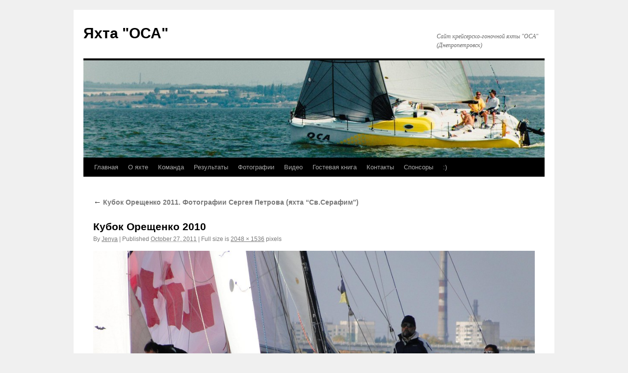

--- FILE ---
content_type: text/html; charset=UTF-8
request_url: https://www.osa-30ft.dp.ua/?attachment_id=10112
body_size: 10729
content:
<!DOCTYPE html>
<html lang="en-US">
<head>
<meta charset="UTF-8" />
<title>
Кубок Орещенко 2010 | Яхта &quot;ОСА&quot;	</title>
<link rel="profile" href="https://gmpg.org/xfn/11" />
<link rel="stylesheet" type="text/css" media="all" href="https://www.osa-30ft.dp.ua/wp-content/themes/twentyten/style.css?ver=20250415" />
<link rel="pingback" href="https://www.osa-30ft.dp.ua/xmlrpc.php">
<meta name='robots' content='max-image-preview:large' />
	<style>img:is([sizes="auto" i], [sizes^="auto," i]) { contain-intrinsic-size: 3000px 1500px }</style>
	<link rel="alternate" type="application/rss+xml" title="Яхта &quot;ОСА&quot; &raquo; Feed" href="https://www.osa-30ft.dp.ua/?feed=rss2" />
<link rel="alternate" type="application/rss+xml" title="Яхта &quot;ОСА&quot; &raquo; Comments Feed" href="https://www.osa-30ft.dp.ua/?feed=comments-rss2" />
<link rel="alternate" type="application/rss+xml" title="Яхта &quot;ОСА&quot; &raquo; Кубок Орещенко 2010 Comments Feed" href="https://www.osa-30ft.dp.ua/?feed=rss2&#038;p=10112" />
<script type="text/javascript">
/* <![CDATA[ */
window._wpemojiSettings = {"baseUrl":"https:\/\/s.w.org\/images\/core\/emoji\/16.0.1\/72x72\/","ext":".png","svgUrl":"https:\/\/s.w.org\/images\/core\/emoji\/16.0.1\/svg\/","svgExt":".svg","source":{"concatemoji":"https:\/\/www.osa-30ft.dp.ua\/wp-includes\/js\/wp-emoji-release.min.js?ver=6.8.3"}};
/*! This file is auto-generated */
!function(s,n){var o,i,e;function c(e){try{var t={supportTests:e,timestamp:(new Date).valueOf()};sessionStorage.setItem(o,JSON.stringify(t))}catch(e){}}function p(e,t,n){e.clearRect(0,0,e.canvas.width,e.canvas.height),e.fillText(t,0,0);var t=new Uint32Array(e.getImageData(0,0,e.canvas.width,e.canvas.height).data),a=(e.clearRect(0,0,e.canvas.width,e.canvas.height),e.fillText(n,0,0),new Uint32Array(e.getImageData(0,0,e.canvas.width,e.canvas.height).data));return t.every(function(e,t){return e===a[t]})}function u(e,t){e.clearRect(0,0,e.canvas.width,e.canvas.height),e.fillText(t,0,0);for(var n=e.getImageData(16,16,1,1),a=0;a<n.data.length;a++)if(0!==n.data[a])return!1;return!0}function f(e,t,n,a){switch(t){case"flag":return n(e,"\ud83c\udff3\ufe0f\u200d\u26a7\ufe0f","\ud83c\udff3\ufe0f\u200b\u26a7\ufe0f")?!1:!n(e,"\ud83c\udde8\ud83c\uddf6","\ud83c\udde8\u200b\ud83c\uddf6")&&!n(e,"\ud83c\udff4\udb40\udc67\udb40\udc62\udb40\udc65\udb40\udc6e\udb40\udc67\udb40\udc7f","\ud83c\udff4\u200b\udb40\udc67\u200b\udb40\udc62\u200b\udb40\udc65\u200b\udb40\udc6e\u200b\udb40\udc67\u200b\udb40\udc7f");case"emoji":return!a(e,"\ud83e\udedf")}return!1}function g(e,t,n,a){var r="undefined"!=typeof WorkerGlobalScope&&self instanceof WorkerGlobalScope?new OffscreenCanvas(300,150):s.createElement("canvas"),o=r.getContext("2d",{willReadFrequently:!0}),i=(o.textBaseline="top",o.font="600 32px Arial",{});return e.forEach(function(e){i[e]=t(o,e,n,a)}),i}function t(e){var t=s.createElement("script");t.src=e,t.defer=!0,s.head.appendChild(t)}"undefined"!=typeof Promise&&(o="wpEmojiSettingsSupports",i=["flag","emoji"],n.supports={everything:!0,everythingExceptFlag:!0},e=new Promise(function(e){s.addEventListener("DOMContentLoaded",e,{once:!0})}),new Promise(function(t){var n=function(){try{var e=JSON.parse(sessionStorage.getItem(o));if("object"==typeof e&&"number"==typeof e.timestamp&&(new Date).valueOf()<e.timestamp+604800&&"object"==typeof e.supportTests)return e.supportTests}catch(e){}return null}();if(!n){if("undefined"!=typeof Worker&&"undefined"!=typeof OffscreenCanvas&&"undefined"!=typeof URL&&URL.createObjectURL&&"undefined"!=typeof Blob)try{var e="postMessage("+g.toString()+"("+[JSON.stringify(i),f.toString(),p.toString(),u.toString()].join(",")+"));",a=new Blob([e],{type:"text/javascript"}),r=new Worker(URL.createObjectURL(a),{name:"wpTestEmojiSupports"});return void(r.onmessage=function(e){c(n=e.data),r.terminate(),t(n)})}catch(e){}c(n=g(i,f,p,u))}t(n)}).then(function(e){for(var t in e)n.supports[t]=e[t],n.supports.everything=n.supports.everything&&n.supports[t],"flag"!==t&&(n.supports.everythingExceptFlag=n.supports.everythingExceptFlag&&n.supports[t]);n.supports.everythingExceptFlag=n.supports.everythingExceptFlag&&!n.supports.flag,n.DOMReady=!1,n.readyCallback=function(){n.DOMReady=!0}}).then(function(){return e}).then(function(){var e;n.supports.everything||(n.readyCallback(),(e=n.source||{}).concatemoji?t(e.concatemoji):e.wpemoji&&e.twemoji&&(t(e.twemoji),t(e.wpemoji)))}))}((window,document),window._wpemojiSettings);
/* ]]> */
</script>

<style id='wp-emoji-styles-inline-css' type='text/css'>

	img.wp-smiley, img.emoji {
		display: inline !important;
		border: none !important;
		box-shadow: none !important;
		height: 1em !important;
		width: 1em !important;
		margin: 0 0.07em !important;
		vertical-align: -0.1em !important;
		background: none !important;
		padding: 0 !important;
	}
</style>
<link rel='stylesheet' id='wp-block-library-css' href='https://www.osa-30ft.dp.ua/wp-includes/css/dist/block-library/style.min.css?ver=6.8.3' type='text/css' media='all' />
<style id='wp-block-library-theme-inline-css' type='text/css'>
.wp-block-audio :where(figcaption){color:#555;font-size:13px;text-align:center}.is-dark-theme .wp-block-audio :where(figcaption){color:#ffffffa6}.wp-block-audio{margin:0 0 1em}.wp-block-code{border:1px solid #ccc;border-radius:4px;font-family:Menlo,Consolas,monaco,monospace;padding:.8em 1em}.wp-block-embed :where(figcaption){color:#555;font-size:13px;text-align:center}.is-dark-theme .wp-block-embed :where(figcaption){color:#ffffffa6}.wp-block-embed{margin:0 0 1em}.blocks-gallery-caption{color:#555;font-size:13px;text-align:center}.is-dark-theme .blocks-gallery-caption{color:#ffffffa6}:root :where(.wp-block-image figcaption){color:#555;font-size:13px;text-align:center}.is-dark-theme :root :where(.wp-block-image figcaption){color:#ffffffa6}.wp-block-image{margin:0 0 1em}.wp-block-pullquote{border-bottom:4px solid;border-top:4px solid;color:currentColor;margin-bottom:1.75em}.wp-block-pullquote cite,.wp-block-pullquote footer,.wp-block-pullquote__citation{color:currentColor;font-size:.8125em;font-style:normal;text-transform:uppercase}.wp-block-quote{border-left:.25em solid;margin:0 0 1.75em;padding-left:1em}.wp-block-quote cite,.wp-block-quote footer{color:currentColor;font-size:.8125em;font-style:normal;position:relative}.wp-block-quote:where(.has-text-align-right){border-left:none;border-right:.25em solid;padding-left:0;padding-right:1em}.wp-block-quote:where(.has-text-align-center){border:none;padding-left:0}.wp-block-quote.is-large,.wp-block-quote.is-style-large,.wp-block-quote:where(.is-style-plain){border:none}.wp-block-search .wp-block-search__label{font-weight:700}.wp-block-search__button{border:1px solid #ccc;padding:.375em .625em}:where(.wp-block-group.has-background){padding:1.25em 2.375em}.wp-block-separator.has-css-opacity{opacity:.4}.wp-block-separator{border:none;border-bottom:2px solid;margin-left:auto;margin-right:auto}.wp-block-separator.has-alpha-channel-opacity{opacity:1}.wp-block-separator:not(.is-style-wide):not(.is-style-dots){width:100px}.wp-block-separator.has-background:not(.is-style-dots){border-bottom:none;height:1px}.wp-block-separator.has-background:not(.is-style-wide):not(.is-style-dots){height:2px}.wp-block-table{margin:0 0 1em}.wp-block-table td,.wp-block-table th{word-break:normal}.wp-block-table :where(figcaption){color:#555;font-size:13px;text-align:center}.is-dark-theme .wp-block-table :where(figcaption){color:#ffffffa6}.wp-block-video :where(figcaption){color:#555;font-size:13px;text-align:center}.is-dark-theme .wp-block-video :where(figcaption){color:#ffffffa6}.wp-block-video{margin:0 0 1em}:root :where(.wp-block-template-part.has-background){margin-bottom:0;margin-top:0;padding:1.25em 2.375em}
</style>
<style id='classic-theme-styles-inline-css' type='text/css'>
/*! This file is auto-generated */
.wp-block-button__link{color:#fff;background-color:#32373c;border-radius:9999px;box-shadow:none;text-decoration:none;padding:calc(.667em + 2px) calc(1.333em + 2px);font-size:1.125em}.wp-block-file__button{background:#32373c;color:#fff;text-decoration:none}
</style>
<style id='global-styles-inline-css' type='text/css'>
:root{--wp--preset--aspect-ratio--square: 1;--wp--preset--aspect-ratio--4-3: 4/3;--wp--preset--aspect-ratio--3-4: 3/4;--wp--preset--aspect-ratio--3-2: 3/2;--wp--preset--aspect-ratio--2-3: 2/3;--wp--preset--aspect-ratio--16-9: 16/9;--wp--preset--aspect-ratio--9-16: 9/16;--wp--preset--color--black: #000;--wp--preset--color--cyan-bluish-gray: #abb8c3;--wp--preset--color--white: #fff;--wp--preset--color--pale-pink: #f78da7;--wp--preset--color--vivid-red: #cf2e2e;--wp--preset--color--luminous-vivid-orange: #ff6900;--wp--preset--color--luminous-vivid-amber: #fcb900;--wp--preset--color--light-green-cyan: #7bdcb5;--wp--preset--color--vivid-green-cyan: #00d084;--wp--preset--color--pale-cyan-blue: #8ed1fc;--wp--preset--color--vivid-cyan-blue: #0693e3;--wp--preset--color--vivid-purple: #9b51e0;--wp--preset--color--blue: #0066cc;--wp--preset--color--medium-gray: #666;--wp--preset--color--light-gray: #f1f1f1;--wp--preset--gradient--vivid-cyan-blue-to-vivid-purple: linear-gradient(135deg,rgba(6,147,227,1) 0%,rgb(155,81,224) 100%);--wp--preset--gradient--light-green-cyan-to-vivid-green-cyan: linear-gradient(135deg,rgb(122,220,180) 0%,rgb(0,208,130) 100%);--wp--preset--gradient--luminous-vivid-amber-to-luminous-vivid-orange: linear-gradient(135deg,rgba(252,185,0,1) 0%,rgba(255,105,0,1) 100%);--wp--preset--gradient--luminous-vivid-orange-to-vivid-red: linear-gradient(135deg,rgba(255,105,0,1) 0%,rgb(207,46,46) 100%);--wp--preset--gradient--very-light-gray-to-cyan-bluish-gray: linear-gradient(135deg,rgb(238,238,238) 0%,rgb(169,184,195) 100%);--wp--preset--gradient--cool-to-warm-spectrum: linear-gradient(135deg,rgb(74,234,220) 0%,rgb(151,120,209) 20%,rgb(207,42,186) 40%,rgb(238,44,130) 60%,rgb(251,105,98) 80%,rgb(254,248,76) 100%);--wp--preset--gradient--blush-light-purple: linear-gradient(135deg,rgb(255,206,236) 0%,rgb(152,150,240) 100%);--wp--preset--gradient--blush-bordeaux: linear-gradient(135deg,rgb(254,205,165) 0%,rgb(254,45,45) 50%,rgb(107,0,62) 100%);--wp--preset--gradient--luminous-dusk: linear-gradient(135deg,rgb(255,203,112) 0%,rgb(199,81,192) 50%,rgb(65,88,208) 100%);--wp--preset--gradient--pale-ocean: linear-gradient(135deg,rgb(255,245,203) 0%,rgb(182,227,212) 50%,rgb(51,167,181) 100%);--wp--preset--gradient--electric-grass: linear-gradient(135deg,rgb(202,248,128) 0%,rgb(113,206,126) 100%);--wp--preset--gradient--midnight: linear-gradient(135deg,rgb(2,3,129) 0%,rgb(40,116,252) 100%);--wp--preset--font-size--small: 13px;--wp--preset--font-size--medium: 20px;--wp--preset--font-size--large: 36px;--wp--preset--font-size--x-large: 42px;--wp--preset--spacing--20: 0.44rem;--wp--preset--spacing--30: 0.67rem;--wp--preset--spacing--40: 1rem;--wp--preset--spacing--50: 1.5rem;--wp--preset--spacing--60: 2.25rem;--wp--preset--spacing--70: 3.38rem;--wp--preset--spacing--80: 5.06rem;--wp--preset--shadow--natural: 6px 6px 9px rgba(0, 0, 0, 0.2);--wp--preset--shadow--deep: 12px 12px 50px rgba(0, 0, 0, 0.4);--wp--preset--shadow--sharp: 6px 6px 0px rgba(0, 0, 0, 0.2);--wp--preset--shadow--outlined: 6px 6px 0px -3px rgba(255, 255, 255, 1), 6px 6px rgba(0, 0, 0, 1);--wp--preset--shadow--crisp: 6px 6px 0px rgba(0, 0, 0, 1);}:where(.is-layout-flex){gap: 0.5em;}:where(.is-layout-grid){gap: 0.5em;}body .is-layout-flex{display: flex;}.is-layout-flex{flex-wrap: wrap;align-items: center;}.is-layout-flex > :is(*, div){margin: 0;}body .is-layout-grid{display: grid;}.is-layout-grid > :is(*, div){margin: 0;}:where(.wp-block-columns.is-layout-flex){gap: 2em;}:where(.wp-block-columns.is-layout-grid){gap: 2em;}:where(.wp-block-post-template.is-layout-flex){gap: 1.25em;}:where(.wp-block-post-template.is-layout-grid){gap: 1.25em;}.has-black-color{color: var(--wp--preset--color--black) !important;}.has-cyan-bluish-gray-color{color: var(--wp--preset--color--cyan-bluish-gray) !important;}.has-white-color{color: var(--wp--preset--color--white) !important;}.has-pale-pink-color{color: var(--wp--preset--color--pale-pink) !important;}.has-vivid-red-color{color: var(--wp--preset--color--vivid-red) !important;}.has-luminous-vivid-orange-color{color: var(--wp--preset--color--luminous-vivid-orange) !important;}.has-luminous-vivid-amber-color{color: var(--wp--preset--color--luminous-vivid-amber) !important;}.has-light-green-cyan-color{color: var(--wp--preset--color--light-green-cyan) !important;}.has-vivid-green-cyan-color{color: var(--wp--preset--color--vivid-green-cyan) !important;}.has-pale-cyan-blue-color{color: var(--wp--preset--color--pale-cyan-blue) !important;}.has-vivid-cyan-blue-color{color: var(--wp--preset--color--vivid-cyan-blue) !important;}.has-vivid-purple-color{color: var(--wp--preset--color--vivid-purple) !important;}.has-black-background-color{background-color: var(--wp--preset--color--black) !important;}.has-cyan-bluish-gray-background-color{background-color: var(--wp--preset--color--cyan-bluish-gray) !important;}.has-white-background-color{background-color: var(--wp--preset--color--white) !important;}.has-pale-pink-background-color{background-color: var(--wp--preset--color--pale-pink) !important;}.has-vivid-red-background-color{background-color: var(--wp--preset--color--vivid-red) !important;}.has-luminous-vivid-orange-background-color{background-color: var(--wp--preset--color--luminous-vivid-orange) !important;}.has-luminous-vivid-amber-background-color{background-color: var(--wp--preset--color--luminous-vivid-amber) !important;}.has-light-green-cyan-background-color{background-color: var(--wp--preset--color--light-green-cyan) !important;}.has-vivid-green-cyan-background-color{background-color: var(--wp--preset--color--vivid-green-cyan) !important;}.has-pale-cyan-blue-background-color{background-color: var(--wp--preset--color--pale-cyan-blue) !important;}.has-vivid-cyan-blue-background-color{background-color: var(--wp--preset--color--vivid-cyan-blue) !important;}.has-vivid-purple-background-color{background-color: var(--wp--preset--color--vivid-purple) !important;}.has-black-border-color{border-color: var(--wp--preset--color--black) !important;}.has-cyan-bluish-gray-border-color{border-color: var(--wp--preset--color--cyan-bluish-gray) !important;}.has-white-border-color{border-color: var(--wp--preset--color--white) !important;}.has-pale-pink-border-color{border-color: var(--wp--preset--color--pale-pink) !important;}.has-vivid-red-border-color{border-color: var(--wp--preset--color--vivid-red) !important;}.has-luminous-vivid-orange-border-color{border-color: var(--wp--preset--color--luminous-vivid-orange) !important;}.has-luminous-vivid-amber-border-color{border-color: var(--wp--preset--color--luminous-vivid-amber) !important;}.has-light-green-cyan-border-color{border-color: var(--wp--preset--color--light-green-cyan) !important;}.has-vivid-green-cyan-border-color{border-color: var(--wp--preset--color--vivid-green-cyan) !important;}.has-pale-cyan-blue-border-color{border-color: var(--wp--preset--color--pale-cyan-blue) !important;}.has-vivid-cyan-blue-border-color{border-color: var(--wp--preset--color--vivid-cyan-blue) !important;}.has-vivid-purple-border-color{border-color: var(--wp--preset--color--vivid-purple) !important;}.has-vivid-cyan-blue-to-vivid-purple-gradient-background{background: var(--wp--preset--gradient--vivid-cyan-blue-to-vivid-purple) !important;}.has-light-green-cyan-to-vivid-green-cyan-gradient-background{background: var(--wp--preset--gradient--light-green-cyan-to-vivid-green-cyan) !important;}.has-luminous-vivid-amber-to-luminous-vivid-orange-gradient-background{background: var(--wp--preset--gradient--luminous-vivid-amber-to-luminous-vivid-orange) !important;}.has-luminous-vivid-orange-to-vivid-red-gradient-background{background: var(--wp--preset--gradient--luminous-vivid-orange-to-vivid-red) !important;}.has-very-light-gray-to-cyan-bluish-gray-gradient-background{background: var(--wp--preset--gradient--very-light-gray-to-cyan-bluish-gray) !important;}.has-cool-to-warm-spectrum-gradient-background{background: var(--wp--preset--gradient--cool-to-warm-spectrum) !important;}.has-blush-light-purple-gradient-background{background: var(--wp--preset--gradient--blush-light-purple) !important;}.has-blush-bordeaux-gradient-background{background: var(--wp--preset--gradient--blush-bordeaux) !important;}.has-luminous-dusk-gradient-background{background: var(--wp--preset--gradient--luminous-dusk) !important;}.has-pale-ocean-gradient-background{background: var(--wp--preset--gradient--pale-ocean) !important;}.has-electric-grass-gradient-background{background: var(--wp--preset--gradient--electric-grass) !important;}.has-midnight-gradient-background{background: var(--wp--preset--gradient--midnight) !important;}.has-small-font-size{font-size: var(--wp--preset--font-size--small) !important;}.has-medium-font-size{font-size: var(--wp--preset--font-size--medium) !important;}.has-large-font-size{font-size: var(--wp--preset--font-size--large) !important;}.has-x-large-font-size{font-size: var(--wp--preset--font-size--x-large) !important;}
:where(.wp-block-post-template.is-layout-flex){gap: 1.25em;}:where(.wp-block-post-template.is-layout-grid){gap: 1.25em;}
:where(.wp-block-columns.is-layout-flex){gap: 2em;}:where(.wp-block-columns.is-layout-grid){gap: 2em;}
:root :where(.wp-block-pullquote){font-size: 1.5em;line-height: 1.6;}
</style>
<link rel='stylesheet' id='twentyten-block-style-css' href='https://www.osa-30ft.dp.ua/wp-content/themes/twentyten/blocks.css?ver=20250220' type='text/css' media='all' />
<link rel="https://api.w.org/" href="https://www.osa-30ft.dp.ua/index.php?rest_route=/" /><link rel="alternate" title="JSON" type="application/json" href="https://www.osa-30ft.dp.ua/index.php?rest_route=/wp/v2/media/10112" /><link rel="EditURI" type="application/rsd+xml" title="RSD" href="https://www.osa-30ft.dp.ua/xmlrpc.php?rsd" />
<meta name="generator" content="WordPress 6.8.3" />
<link rel='shortlink' href='https://www.osa-30ft.dp.ua/?p=10112' />
<link rel="alternate" title="oEmbed (JSON)" type="application/json+oembed" href="https://www.osa-30ft.dp.ua/index.php?rest_route=%2Foembed%2F1.0%2Fembed&#038;url=https%3A%2F%2Fwww.osa-30ft.dp.ua%2F%3Fattachment_id%3D10112" />
<link rel="alternate" title="oEmbed (XML)" type="text/xml+oembed" href="https://www.osa-30ft.dp.ua/index.php?rest_route=%2Foembed%2F1.0%2Fembed&#038;url=https%3A%2F%2Fwww.osa-30ft.dp.ua%2F%3Fattachment_id%3D10112&#038;format=xml" />
<style type="text/css" id="custom-background-css">
body.custom-background { background-color: #f0f0f0; }
</style>
	</head>

<body class="attachment wp-singular attachment-template-default single single-attachment postid-10112 attachmentid-10112 attachment-jpeg custom-background wp-theme-twentyten">
<div id="wrapper" class="hfeed">
		<a href="#content" class="screen-reader-text skip-link">Skip to content</a>
	<div id="header">
		<div id="masthead">
			<div id="branding" role="banner">
								<div id="site-title">
					<span>
											<a href="https://www.osa-30ft.dp.ua/" rel="home" >Яхта &quot;ОСА&quot;</a>
					</span>
				</div>
				<div id="site-description">Сайт крейсерско-гоночной яхты &quot;ОСА&quot; (Днепропетровск)</div>

				<img src="https://www.osa-30ft.dp.ua/wp-content/uploads/2015/03/cropped-2015-03-11-23.54.301.jpg" width="940" height="198" alt="Яхта &quot;ОСА&quot;" srcset="https://www.osa-30ft.dp.ua/wp-content/uploads/2015/03/cropped-2015-03-11-23.54.301.jpg 940w, https://www.osa-30ft.dp.ua/wp-content/uploads/2015/03/cropped-2015-03-11-23.54.301-120x25.jpg 120w, https://www.osa-30ft.dp.ua/wp-content/uploads/2015/03/cropped-2015-03-11-23.54.301-620x131.jpg 620w, https://www.osa-30ft.dp.ua/wp-content/uploads/2015/03/cropped-2015-03-11-23.54.301-50x11.jpg 50w" sizes="(max-width: 940px) 100vw, 940px" decoding="async" fetchpriority="high" />			</div><!-- #branding -->

			<div id="access" role="navigation">
				<div class="menu-header"><ul id="menu-main-menu" class="menu"><li id="menu-item-13972" class="menu-item menu-item-type-custom menu-item-object-custom menu-item-13972"><a href="http://osa-30ft.dp.ua">Главная</a></li>
<li id="menu-item-13970" class="menu-item menu-item-type-post_type menu-item-object-page menu-item-13970"><a href="https://www.osa-30ft.dp.ua/?page_id=112">О яхте</a></li>
<li id="menu-item-13966" class="menu-item menu-item-type-post_type menu-item-object-page menu-item-13966"><a href="https://www.osa-30ft.dp.ua/?page_id=2030">Команда</a></li>
<li id="menu-item-13969" class="menu-item menu-item-type-post_type menu-item-object-page menu-item-13969"><a href="https://www.osa-30ft.dp.ua/?page_id=115">Результаты</a></li>
<li id="menu-item-13971" class="menu-item menu-item-type-post_type menu-item-object-page menu-item-13971"><a href="https://www.osa-30ft.dp.ua/?page_id=80">Фотографии</a></li>
<li id="menu-item-13964" class="menu-item menu-item-type-post_type menu-item-object-page menu-item-13964"><a href="https://www.osa-30ft.dp.ua/?page_id=8627">Видео</a></li>
<li id="menu-item-13967" class="menu-item menu-item-type-post_type menu-item-object-page menu-item-13967"><a href="https://www.osa-30ft.dp.ua/?page_id=119">Гостевая книга</a></li>
<li id="menu-item-13968" class="menu-item menu-item-type-post_type menu-item-object-page menu-item-13968"><a href="https://www.osa-30ft.dp.ua/?page_id=117">Контакты</a></li>
<li id="menu-item-13973" class="menu-item menu-item-type-custom menu-item-object-custom menu-item-13973"><a href="http://gosailing.com.ua">Спонсоры</a></li>
<li id="menu-item-13965" class="menu-item menu-item-type-post_type menu-item-object-page menu-item-13965"><a href="https://www.osa-30ft.dp.ua/?page_id=5853">:)</a></li>
</ul></div>			</div><!-- #access -->
		</div><!-- #masthead -->
	</div><!-- #header -->

	<div id="main">

		<div id="container" class="single-attachment">
			<div id="content" role="main">

			

									<p class="page-title"><a href="https://www.osa-30ft.dp.ua/?p=10079" title="Go to Кубок Орещенко 2011. Фотографии Сергея Петрова (яхта &#8220;Св.Серафим&#8221;)" rel="gallery">
						<span class="meta-nav">&larr;</span> Кубок Орещенко 2011. Фотографии Сергея Петрова (яхта &#8220;Св.Серафим&#8221;)					</a></p>
				
					<div id="post-10112" class="post-10112 attachment type-attachment status-inherit hentry">
					<h2 class="entry-title">Кубок Орещенко 2010</h2>

					<div class="entry-meta">
						<span class="meta-prep meta-prep-author">By</span> <span class="author vcard"><a class="url fn n" href="https://www.osa-30ft.dp.ua/?author=14" title="View all posts by Jenya" rel="author">Jenya</a></span>							<span class="meta-sep">|</span>
							<span class="meta-prep meta-prep-entry-date">Published</span> <span class="entry-date"><abbr class="published" title="09:44">October 27, 2011</abbr></span> <span class="meta-sep">|</span> Full size is <a href="https://www.osa-30ft.dp.ua/wp-content/uploads/2011/10/DSC03978.jpg" title="Link to full-size image">2048 &times; 1536</a> pixels													</div><!-- .entry-meta -->

						<div class="entry-content">
						<div class="entry-attachment">
								<p class="attachment"><a href="https://www.osa-30ft.dp.ua/?attachment_id=10113" title="Кубок Орещенко 2010" rel="attachment">
							<img width="900" height="675" src="https://www.osa-30ft.dp.ua/wp-content/uploads/2011/10/DSC03978.jpg" class="attachment-900x900 size-900x900" alt="" decoding="async" srcset="https://www.osa-30ft.dp.ua/wp-content/uploads/2011/10/DSC03978.jpg 2048w, https://www.osa-30ft.dp.ua/wp-content/uploads/2011/10/DSC03978-120x90.jpg 120w, https://www.osa-30ft.dp.ua/wp-content/uploads/2011/10/DSC03978-620x465.jpg 620w, https://www.osa-30ft.dp.ua/wp-content/uploads/2011/10/DSC03978-1024x768.jpg 1024w" sizes="(max-width: 900px) 100vw, 900px" />							</a></p>

							<div id="nav-below" class="navigation">
							<div class="nav-previous"><a href='https://www.osa-30ft.dp.ua/?attachment_id=10111'>DSC03977</a></div>
							<div class="nav-next"><a href='https://www.osa-30ft.dp.ua/?attachment_id=10113'>DSC03979</a></div>
						</div><!-- #nav-below -->
								</div><!-- .entry-attachment -->
						<div class="entry-caption">
						</div>

				
					</div><!-- .entry-content -->

					<div class="entry-utility">
						Bookmark the <a href="https://www.osa-30ft.dp.ua/?attachment_id=10112" title="Permalink to Кубок Орещенко 2010" rel="bookmark">permalink</a>.											</div><!-- .entry-utility -->
				</div><!-- #post-10112 -->

		
			<div id="comments">



	<div id="respond" class="comment-respond">
		<h3 id="reply-title" class="comment-reply-title">Leave a Reply</h3><form action="https://www.osa-30ft.dp.ua/wp-comments-post.php" method="post" id="commentform" class="comment-form"><p class="comment-notes"><span id="email-notes">Your email address will not be published.</span> <span class="required-field-message">Required fields are marked <span class="required">*</span></span></p><p class="comment-form-comment"><label for="comment">Comment <span class="required">*</span></label> <textarea id="comment" name="comment" cols="45" rows="8" maxlength="65525" required="required"></textarea></p><p class="comment-form-author"><label for="author">Name <span class="required">*</span></label> <input id="author" name="author" type="text" value="" size="30" maxlength="245" autocomplete="name" required="required" /></p>
<p class="comment-form-email"><label for="email">Email <span class="required">*</span></label> <input id="email" name="email" type="text" value="" size="30" maxlength="100" aria-describedby="email-notes" autocomplete="email" required="required" /></p>
<p class="comment-form-url"><label for="url">Website</label> <input id="url" name="url" type="text" value="" size="30" maxlength="200" autocomplete="url" /></p>
<p class="comment-form-cookies-consent"><input id="wp-comment-cookies-consent" name="wp-comment-cookies-consent" type="checkbox" value="yes" /> <label for="wp-comment-cookies-consent">Save my name, email, and website in this browser for the next time I comment.</label></p>
<p class="form-submit"><input name="submit" type="submit" id="submit" class="submit" value="Post Comment" /> <input type='hidden' name='comment_post_ID' value='10112' id='comment_post_ID' />
<input type='hidden' name='comment_parent' id='comment_parent' value='0' />
</p><p style="display: none;"><input type="hidden" id="akismet_comment_nonce" name="akismet_comment_nonce" value="909901c4c5" /></p><p style="display: none !important;" class="akismet-fields-container" data-prefix="ak_"><label>&#916;<textarea name="ak_hp_textarea" cols="45" rows="8" maxlength="100"></textarea></label><input type="hidden" id="ak_js_1" name="ak_js" value="111"/><script>document.getElementById( "ak_js_1" ).setAttribute( "value", ( new Date() ).getTime() );</script></p></form>	</div><!-- #respond -->
	
</div><!-- #comments -->


			</div><!-- #content -->
		</div><!-- #container -->

	</div><!-- #main -->

	<div id="footer" role="contentinfo">
		<div id="colophon">



			<div id="footer-widget-area" role="complementary">

				<div id="first" class="widget-area">
					<ul class="xoxo">
						<li id="recent-comments-3" class="widget-container widget_recent_comments"><h3 class="widget-title">Последние комментарии</h3><ul id="recentcomments"><li class="recentcomments"><span class="comment-author-link"><a href="http://www.osa-30ft.dp.ua" class="url" rel="ugc">Jenya</a></span> on <a href="https://www.osa-30ft.dp.ua/?p=18104&#038;cpage=1#comment-25920">Кубок Сацкого 2021</a></li><li class="recentcomments"><span class="comment-author-link"><a href="http://www.osa-30ft.dp.ua" class="url" rel="ugc">Jenya</a></span> on <a href="https://www.osa-30ft.dp.ua/?p=17996&#038;cpage=1#comment-19966">Спуск яхты ОСА &#8211; 2020</a></li><li class="recentcomments"><span class="comment-author-link">March</span> on <a href="https://www.osa-30ft.dp.ua/?p=17859&#038;cpage=1#comment-18555">Чемпионат Украины 2019</a></li><li class="recentcomments"><span class="comment-author-link">Evg-skif</span> on <a href="https://www.osa-30ft.dp.ua/?p=17859&#038;cpage=1#comment-18057">Чемпионат Украины 2019</a></li><li class="recentcomments"><span class="comment-author-link"><a href="http://www.osa-30ft.dp.ua/?p=17776" class="url" rel="ugc">Подготовка яхты к спуску 2019 | Яхта &quot;ОСА&quot;</a></span> on <a href="https://www.osa-30ft.dp.ua/?p=15192&#038;cpage=1#comment-17280">Новые приборы B&#038;G</a></li></ul></li>					</ul>
				</div><!-- #first .widget-area -->

				<div id="second" class="widget-area">
					<ul class="xoxo">
						
		<li id="recent-posts-2" class="widget-container widget_recent_entries">
		<h3 class="widget-title">Последние записи</h3>
		<ul>
											<li>
					<a href="https://www.osa-30ft.dp.ua/?p=18104">Кубок Сацкого 2021</a>
									</li>
											<li>
					<a href="https://www.osa-30ft.dp.ua/?p=18096">Подъем яхты ОСА &#8211; 05/11/20</a>
									</li>
											<li>
					<a href="https://www.osa-30ft.dp.ua/?p=18008">Кубок ЗКЯ 2020</a>
									</li>
											<li>
					<a href="https://www.osa-30ft.dp.ua/?p=17996">Спуск яхты ОСА &#8211; 2020</a>
									</li>
											<li>
					<a href="https://www.osa-30ft.dp.ua/?p=17965">Подъем яхты &#8220;ОСА&#8221; &#8211; 2019</a>
									</li>
					</ul>

		</li>					</ul>
				</div><!-- #second .widget-area -->

				<div id="third" class="widget-area">
					<ul class="xoxo">
						<li id="linkcat-248" class="widget-container widget_links"><h3 class="widget-title">GoSailing.com.ua</h3>
	<ul class='xoxo blogroll'>
<li><a href="http://gosailing.com.ua/category/ropes/" title="Яхтенные веревки Marlow (Великобритания)" target="_blank">Веревки Marlow</a></li>
<li><a href="http://gosailing.com.ua/category/hardware/" target="_blank">Оборудование Selden</a></li>
<li><a href="http://gosailing.com.ua/brand/spinlock/" title="Палубное оборудование Spinlock" target="_blank">Оборудование Spinlock</a></li>
<li><a href="http://gosailing.com.ua/category/apparel/" title="Яхтенная одежда Gill" target="_blank">Одежда GILL</a></li>
<li><a href="http://gosailing.com.ua/category/tapes/" target="_blank">Пленки PROtect</a></li>
<li><a href="http://gosailing.com.ua/category/electronics/" target="_blank">Электроника NASA Marine</a></li>
<li><a href="http://gosailing.com.ua/brand/velocitek/" target="_blank">Электроника Velocitek</a></li>
<li><a href="http://gosailing.com.ua/category/apparel/" target="_blank">Яхтенная одежда</a></li>
<li><a href="http://GoSailing.com.ua" target="_blank">Яхтенный интернет-магазин GoSailing.com.ua</a></li>

	</ul>
</li>
<li id="linkcat-2" class="widget-container widget_links"><h3 class="widget-title">Интересные сайты</h3>
	<ul class='xoxo blogroll'>
<li><a href="http://www.it-pro.in.ua" rel="friend co-worker co-resident" title="Профессиональный блог Евгения Протопопова" target="_blank">IT-PRO Blog</a></li>
<li><a href="http://www.amigo.dp.ua/amigo" title="Сайт нашей первой яхты &#8211; минитонника &#8220;АМ??ГО&#8221; (Нева)" target="_blank">Яхта &#8220;AMIGO&#8221;</a></li>
<li><a href="http://www.yachting.dp.ua" title="Сайт, посвященный парусному спорту в Днепропетровске и области" target="_blank">Яхтинг в Днепропетровске</a></li>
<li><a href="http://sailing.zp.ua" title="Все о яхтинге в Запорожье и области" target="_blank">Яхтинг в Запорожье</a></li>

	</ul>
</li>
<li id="text-2" class="widget-container widget_text">			<div class="textwidget"><!-- Yandex.Metrika counter -->
<script src="//mc.yandex.ru/metrika/watch.js" type="text/javascript"></script>
<script type="text/javascript">
try { var yaCounter291301 = new Ya.Metrika({id:291301,
          webvisor:true,
          clickmap:true,
          trackLinks:true});
} catch(e) { }
</script>
<noscript><div><img src="//mc.yandex.ru/watch/291301" style="position:absolute; left:-9999px;" alt="" /></div></noscript>
<!-- /Yandex.Metrika counter -->

<script>
  (function(i,s,o,g,r,a,m){i['GoogleAnalyticsObject']=r;i[r]=i[r]||function(){
  (i[r].q=i[r].q||[]).push(arguments)},i[r].l=1*new Date();a=s.createElement(o),
  m=s.getElementsByTagName(o)[0];a.async=1;a.src=g;m.parentNode.insertBefore(a,m)
  })(window,document,'script','//www.google-analytics.com/analytics.js','ga');

  ga('create', 'UA-4987254-1', 'auto');
  ga('send', 'pageview');

</script></div>
		</li>					</ul>
				</div><!-- #third .widget-area -->

				<div id="fourth" class="widget-area">
					<ul class="xoxo">
						<li id="meta-2" class="widget-container widget_meta"><h3 class="widget-title">Meta</h3>
		<ul>
						<li><a href="https://www.osa-30ft.dp.ua/wp-login.php">Log in</a></li>
			<li><a href="https://www.osa-30ft.dp.ua/?feed=rss2">Entries feed</a></li>
			<li><a href="https://www.osa-30ft.dp.ua/?feed=comments-rss2">Comments feed</a></li>

			<li><a href="https://wordpress.org/">WordPress.org</a></li>
		</ul>

		</li>					</ul>
				</div><!-- #fourth .widget-area -->

			</div><!-- #footer-widget-area -->

			<div id="site-info">
				<a href="https://www.osa-30ft.dp.ua/" rel="home">
					Яхта &quot;ОСА&quot;				</a>
							</div><!-- #site-info -->

			<div id="site-generator">
								<a href="https://wordpress.org/" class="imprint" title="Semantic Personal Publishing Platform">
					Proudly powered by WordPress.				</a>
			</div><!-- #site-generator -->

		</div><!-- #colophon -->
	</div><!-- #footer -->

</div><!-- #wrapper -->

<script defer type="text/javascript" src="https://www.osa-30ft.dp.ua/wp-content/plugins/akismet/_inc/akismet-frontend.js?ver=1760956868" id="akismet-frontend-js"></script>
</body>
</html>


<!-- Page cached by LiteSpeed Cache 7.6.2 on 2026-01-24 17:34:26 -->